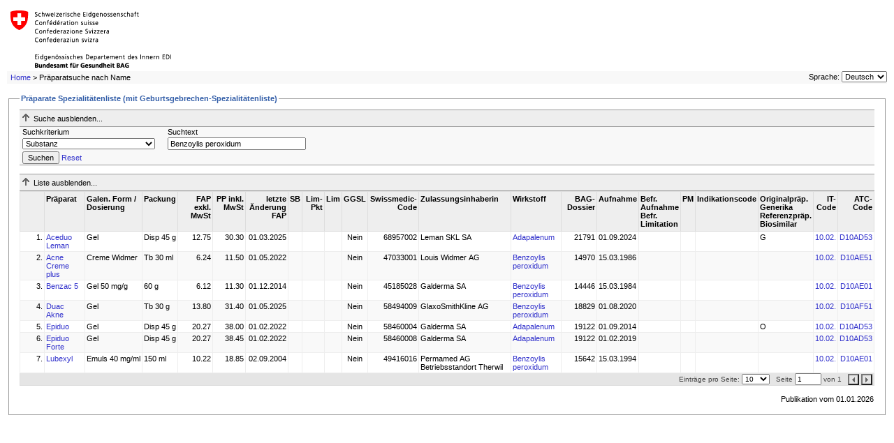

--- FILE ---
content_type: text/html; charset=utf-8
request_url: https://elencodellespecialita.ch/ShowPreparations.aspx?searchType=Substance&searchValue=Benzoylis%20peroxidum
body_size: 45187
content:


<!DOCTYPE html PUBLIC "-//W3C//DTD XHTML 1.0 Transitional//EN" "http://www.w3.org/TR/xhtml1/DTD/xhtml1-transitional.dtd">

<html xmlns="http://www.w3.org/1999/xhtml" >
<head><title>
	Spezialitätenliste (SL) - Präparate
</title><meta http-equiv="Page-Enter" content="blendTrans(Duration=0.1)" /><meta http-equiv="Page-Exit" content="blendTrans(Duration=0.1)" /><link href="App_Themes/Default/Styles.css" type="text/css" rel="stylesheet" /></head>
<body>
<form name="aspnetForm" method="post" action="ShowPreparations.aspx?searchType=Substance&amp;searchValue=Benzoylis+peroxidum" id="aspnetForm">
<div>
<input type="hidden" name="ctl00_cphContent_ctl00_HiddenField" id="ctl00_cphContent_ctl00_HiddenField" value="" />
<input type="hidden" name="__EVENTTARGET" id="__EVENTTARGET" value="" />
<input type="hidden" name="__EVENTARGUMENT" id="__EVENTARGUMENT" value="" />
<input type="hidden" name="__LASTFOCUS" id="__LASTFOCUS" value="" />
<input type="hidden" name="__VIEWSTATE" id="__VIEWSTATE" value="Beg9TAuPXSsHa/SpDEJi/dHbW46RSA3+t0JNEd+mg0xJO9pPhG83UkZmS43WJX4FayNxOz/ziavSw4TG8BVfn5TVwnm0kSLksnBKNH2pT2i8qCfMmm0i1wOvtOzReieNG0457ueUMwlX3U4cR8Arem1VxAMFmqbVMuUJvAz8dpnJvsqfmVVdR9X47aTFUk1UHFBhcfnlA+UVswqli83bgztXoaNVgVu44EXRCa2kuO3uosPcnbiV5vFoWdqvasXNEhWPKFh7e/EwFbJ1P00jD/mp/4IXhQxAbukBon/uIrYuZ8qKWbYi9zDJk2xXLhazKtxBTbGzRXoRhSQu+o/MDfdj64qi/IUUvCpmzC+eWiyQUTvh5scD38zixpyhzTdiBhWPkZmNZSAXYfYqgIBf1VR4f/40QSMSMeGMHCWf9LbZEZRkRyT/KJPrSyzFimxw0wNcAlzJmS3Ph0IjOwyjI27frnZBAKqwui9/dZtSJmAk6R8BhS+QAeGEMjq3ESQ9z3uXuyfVdG7PrdgGK+9WPLK/mqiNPUwIsNXeL1ZuBbJFp2XrsqXgejxFSHU6rmxmmVgdfjLcef6NUtO0Q42l9cj7x+7ow0JcqA9ABTeySqyKSpVKxTsKv4aBnollfkBvM9qAwDa8aua2ptqRUTwzWa/Z0L2ZsuHiTYzKOr3FiHC5g0Eq+4Ad34TmYbSZZqlGkBgj4hmgv0kjXhyKqxAf69qC9kHunnnEDqazU/vLXRvJZg9KgKjFCKaMmD3VPmS5DB+rIpC6qbSQweIfpCBvzjeuQ4JNPtGy4P0Sw1RF/[base64]/zYMiS84k22eV24k4mBDwOCUM9h6xylXAT9CdrkFQlJEV6gwYkw/0wgd/puQK8dosDsFQi1ZK0MgkBlXW5Gl0VufwMrhsqxLfZRAd9WDZz5BKeykGK0k74IYnOuz6K7K4V91Mj4Q8lFt9v31vnaWRETiwivJQQGd9LgxYL++Q9J+9uCwpdx7lxFa//onvGzz+2R1KB7I2ZBZzhVCf23uKgqVCMO1lYrS5r/7S2Z+CCsEYpf9bbWaI+/eomOTMAGEHWGxpOer87UAl+q0tkqGr0aDo4FI8NZHNW+JRewsHU1SVAFWWtjmQkdsqsG6EJtNnJ7InF4/OPwjcTqFxi+yuvYi5zvrmydje3//BuIfUO3SDNpNpVtXKE24w7A2MuuvdnYMDV518f6L5LR3hABls/Pc1S1PIDbIYtYw4lc2su688kEBfaZ658I1CtBoJQ/KaEWFyn5sBoZGWHCHaSmbInqn7lEEn/yboR6gq2pxaiK43n4/7LqJDhooms21uYvJ6fe4HorMN4H/3yPVJUCKOvkwKdcLOz6CN5PS1SpGbWlLva6SH4ml0XFRJLUMqdN8D5Ikg8ntLx4V5782EVIzCtKLYcXP1TzCS/GaKqCMlvltTtMokyoBKcnPWYKWE0EyEqY92jf8duqzKoDFWinA25HCVrbdYKAi628iePWgYiThIkzTkgxMTYNu2QLjAewneHki+hH7p9tCbFLHO4OLDsgWuPUBjLYGcN81sUD5XDWqGah2zGg7L8wlTxtDzsz/9iXLaeP9twNj2UhkspJNJ4AimoS/JTrZFSoJhbHvPgg56LlZQ5C1ik1NPmWaGNJSguA6029PrM2DYrWlbGPH1zmM9PT+Jk+0/hVuHpWNf3BUXdHCBmixOo3NiwB7wxOK8chlWLkpO+AKwo+H29lLtWeB7qXnb5qWvls3fCgqEB2qOp1donZMS1/wQBgG4yhdwhJ8xKCQwVgNqkYhoPoDQEvZCcsZf4xshlI7bPDpGV39msPmq4zhAa5SwOS61VP/aYelR9VOTWsuMvRrpEH04RPg4zlNYzB7VSjNqlsIUME4QsPTv+HfgwUJzpebA+Q74eVaI0YBiW4uPzUire7HwWvjCl23v/tqFj/ZRoawFDUfaqSe+3xM+DtrK1hPQ2WZL0pSPzZG0uxa+QlMmUcSuC6vFFAEEQylyFCt+eRRKUYkynppsepGgvjtJEXagqUyiYORm+Q2E8ztlcJjRTdZO6K1W77PA89hNKwOY4z9c5Eef2Yb8VzhBwQjpPaVuK25NL5i3JzRoab+CUsMBy63bYf+U+tYv1dZy/kW8VWcH2GOofmEdPIWu94Fa0Phqr5K2bNTZ08O2LSwSJVn83pTTCFAjhD1p4kDhyvvpsB+F38/gxol6RRMEyi0pmlwy//vDcUNRkqVbdcZYt0WEoKQEDHh1K4bEogBlYikPatQa6gkihtKJkyB4+r0INf9r9VjmQwTRNwJIfyi0Ww6dZHj87gZwcq9N5QNm1mHCYaytYzJsI0+VfDtY5kIFeGKpzJV+5xjxukTIn/kHWTYIEzxchQRr8EdA8TQM9/IwguDzKTrqGB0GkUIB3D3iZxAaXl2kQkJQY0lgt13Bfk7WO01hgIf3g4CvWeBHGtzDC+P42NYCLVKiPaDgilFgRAMqZkPpmHvQOsDeQxo3CY/BXooFKyGOkzUp8zsYY0pT0LdQdHxjclUwwGnxHs05LavYhop8tAMnIMBh6sMsebWf7RDYpBMYsF4e2+CAEW+wtRXXWWTiP4goOyqsUUxJeKL6cULcSvrJoQ2cdFXwVdp8Oiu8v41wtMdMQt1HWhK7yk5D2dWkiTRqVSMYG5Qy9aA1gwU2sA/6cokA037Ky3CsA0v5zrZD6gLslmtPhzTJHbYzhsUTPeNyZvNrqXE0kK4obG00N6MXsNdASZRYQk8Zab7mJ0BaMTgnO2d72Ij73IbhvSCcz4wCgrct+LKrsg7CYopL1UZ/1d2GIVxieqaeywuHpiRrkSZNS11jhs2Nqcbaz+RPIU7DYEkUB2TiReRgGa/h+GZUOXE7gdXGC78YiF1HSvkXFYYvrC2t6J56zfnBgV3c7VE/NxLarqGZ5ZbZKilJGstJ34M4UTvzRXMORYOZBT5tFRKidW9nMaX6qS0WUBUInde42ImtGbHtaxabzrHoIA0IzvJlzIipNq88cr80i7ld1CS/BSA0CLl5ZXgagD7EmU/gNL7Kjnab/O27txtC7PxwKpmh5VRnTRxWfaInB+18ZFBkZeQ9KU8Vh8zBSfU9QCzQ3S9L2sLUOIKSv3iV956k47N10flGkhAqBBOgKpm4JeU0k56eY795EdBUza8kMUMglsAFKS8/[base64]/[base64]/w4gpdqSpZnLbTT6wrL3Dj3ZPj+fKOjDU5Z2tnzjjxhe4n5CwrKLjOZNW+4M6zsP+hOw06uxvt21mn9MzGGzAYSxNwreTsqnaknktMf4MI/z1Kd4UCdAMinlTgUAEimoj7FwO++8daKIkWoFzalJnP7L/B4/NhRBqiI5bMeJazkDtJRk2jW9gMoCDoB64Q2UQ0R5W1rqUrPt2s7InNv8iER95/wnE43gF+0jRzmeuYXILeljy7H+W+KbY9Frv0z+DZ7Ut1JIWc9Zf4bGvf8yKbWZ0+OtwGMwwp3woq+qnN8jWJOGpPTxYECjLwfrkX5/9AWhJV/6+o1QYlh8mPYbk+WBbEuHqXwyVoGYr7JzrtD19T9iIzNTPpKICxypSreQE85xS/1Xgl571rPJEl+wOQpt41NE31JI95rp/[base64]/TtAntbjOYplXgto5wCCVgADIRTrJCq++oO86KjtRmEFuVFH+ck2EoZFCJf9ij0TjW0zd4JDWhcElhwGRCEZ82cFpOkCpzcPyWHiSP5sq2GKao146fDpvTLQlYDTFuoX1alsGJMn5Dh+aid1o/A2psojMIs6O9ig/v+knMWCeOeOD7fcAMw/xeisaBM4cbCGZSTCzWB+6HYbQtWfJXZxEWWe/4BH2VBxAfI3rl6zqhRiuNjCEQ50wTVP6wXThJP06M8PbN7Qt1+EP0rpf3Syovh6FjwsWw+iBnQIgolzF0AQ8HBd+H09Z9Uh8iCn1D1v9XqfCBXkyFoZnlqvouV3997iaqvu/e0Q1hLttwGz3I0kGQo0qjKo0/uFAUs1u8JxMKrOV7JIs4yhicwl4r93VC4ZMju2JTHmHDPShCRE+8TKTPiVaC5LearB/vRSliVCkWn4adfkud8s+1acT+vNlR0slme7SayUACCQTuBF5FqTlhrpEIUbDLvY4ao+WELrsjWRyyHBo07s/6tydm6jvisKN1XwlJkzYom67OJQEAlryBQvbxZiCNyRen9U2+skrCstIMAQu2v+wPUqjg0ZjcfrGAS1k3Hk8zG5EOreKlNmErCsOS2PGS/LYDTwxhdN/[base64]/zWas86UJ1OCpuDnQYWOFkarexRrl/em9mQ8s2SiApTjUozPrH6CA6wBFugNe8kTphSFOebCdHnRqEkNk0dtgPcawMslIIACyxJoVjTClJwjba5fVOwgBouqTGARYGCpi2RGB0/g75uBkaQ2Qv3CMUx/+O9sLoCcj4CUL4RYaKomHaC39A1Y57vvv0ClGHeIMlwBMXn2z95hhN/m1XPTzBD0HMF/t1/[base64]/zdKvFYpNx7nSG2HNT7/5Sbk588hwrgx+XUCU3W7VdrlKNurokum/Da5b6ER60/0dZiBy8NGPXUDep+Jy34xK5yqZ42lFdkEJ4HZyGcn0JmIQrIoT4DAYPt34RD7dBMX3LPNSrz82sqjA+DeOwaAJqbrMaYjIWkPYYL2//dOa2RQdrRCqOpY86Ty+zNEC44UR+A868SEk26oNqI2DViPa5ob6SxQUfcJ6EylPDZrDxj9z/KuaEWbsXEv2T1pWR6GDGx3irXovo1pzVSXRVf91eBBFk8ISeQ+dXqQUCJKqfpGCwXz/dmaoiqrBnTH2nsuQBz4fenI4GIjPkeGQpA3deVs5J5QvX5d5Jkd7Aanx4U2MQI+TgXuQUCrT62LOdrTXTFCcQwOFwbMSxsXmazmgj/a4eas+Z7n0Kowu/cQUBtnZgXw/ppT0oaPRwRlDGq27NgNRfvGnEyTujaLxJbmvnN5XZ+Tn2djWorKQLfARnVCQVpfB/Jm0XLW8H9PPcOnCi+tXiYQZktr/s1qot5X19p8qpzaFAN+jj4UWTO8fOCYxNQeCHDhkIDArKeMKnXKtR8GwWK0r+tjxMXfxLovD+oCRudp9WJgsG4Wn+qH3AM3zg8Aj8l0XFGgy4HbKPvNtBBwxgOFp6NlkSXC4WG5ZJ6hUfsvWO0cRpIiLxp/b7nQIF1buGXNoYSEYcR84c9QLA4jQj8LD1vSFX9zgvKuqsx6T7GpNetdRO9x0mMhxsmqq+45PLbMs/9GhTJOqw5zaj62YGj1Wq2yNwbF6cvYFXLCprER1HYPdWMcqGq3XKUwRRoNB4lpCM14TlxmU+LWSQfDllzOQP2Pk6A2cOTkWjiDSMDnKx/ZVm3ppt3CS/g6PkJvuGRYedxGtKIGfKlGgfuvLXGrThTu9AQk6pdJ+fLM/rBy4Y3fhAC/[base64]/jFqnXemDF7zdKcp5d/XG6zQjyAGLWEP8EGxJKSvDU1Mo6QZQ78sviDhB13SFdLptN6aLc6Ildw0UovDl+uaw5lwTEEnpsFTIJQ+9mmiFSsnVLEN4Ho530hioBDk/JnmHoLAZA0535CfWFYSf5VLvoAwgDuNkhmMMA5Fln1d0LOWs3r9dnuX7RFAdxyYrv2dCbHrbJ7OKauuYznC/uGU77XyDv5pypjOIvs1Ggu9J8PSKdozwqPRgB9P1D1TsFn2TQjfnBCPhYlFpzWm36Hd4WhTANA7S+bJ+JtIs993s7QjMtgN89ssz0cS9M10DZzNhqnQTv/tlk+gGhTgvrX/22uXBHaV6jaQ1Ixd3Q8caUL/MkGw+ypUeCJpUsLx8bQhB4Y2pGzu1LKOoDA6E7VtEFiXIDIbqwdEf+U1ekHcdpixNv9/0eo30aL6Yb6ptQ0m6Q0jaI6m1osOg5dg3VFJj9xwWHPmZsyES6OCB0TIj15xfiyisP7VDQuIVKFuqBXgVokkecU97CCgZ345aa/EbToau+6bcxGAm2Kp0Ql2wEj6vWGaLBEni/wXCRdQnMpjBVpNqbljKjmBDcrqIdwqmZ/a0nYIAXbpmhoqAvNulz20L8EnBIiDYvTHsZ1KVGs1iTp/ySbaES4GiRgorZ6u/ekeVt3lFLJX66h7GylTbBcFLHivpQekhXVpYMUYFtlCok92CASp594l6Yk5P3Q8ywpUhnC5MM3xJYoM5WW98PmDO2hrNgHHyfobarCA9om9cYpLYepM9a/FbHv676BAHXgTR4ZlWA86fZubU0D+1pN179kSjI0h++zfGyZHYK36NDhhTRG9uRCqhohW1otNpih6Y/0z6AQAMp3m4lOGasLoHjJeZSmplXs7mODjZNx+yn4JikFaAgdW/[base64]/MQdVl1RStcIdCVaklknY365s73MTIGCcFKp/WBJBjBwGR4uiuDFtoAGXANAAc8YaICjULDD+DFceiZ2Sxmn+Z2EERxdhDDFYI1SDuuGpGGek+UuPZ/8DsTLn4JHRev2ln48ogTsliLAbaUiZU+TiLvAUH9U8StkWaA0nPinP17H0wKjfmbpVkdPPnkRovE/W+nptKnKJDZoDF95b0K6Da0AEU+f0Ef9Lpp5vamjh99noDnJDgNFrJviG/UmZRR68ZbOkRQGumJbhyB10qIWScVpeRM3qxaeDDDktGYiQVsNNU+eydfaL7nQOi3vdUDlJGcADsOfQLjGqk8UHoa3+ojRPCjAHdq+wKP+aFrZSLvgzqGCJza0Dd85sRyI8CVI4JefU8S1EM/dq4ZI/kZujBNXcDiksWkzIPpn17J++qZjHAb1ToFzGu0W7oY4M2iSKfFY1Gq/7RQJ4LeeNg0z1zfdRyhMIpgZ6eM5qSfzYOr5Lruaz/yISNrdFz3952ZSWne8KWpti9YUINgvoZxPWUmnUE/VJYkIiY+8f8NbbpyNsmyAHUsAqkptj/G3pBmOhp7pLgvzY7tjKDTI7oOMwucZPo/Piwq/LUmyt3gepwtrabVLnYF9dQjZAdKn+w6U3eWopp+IonHOQ4L+i3cE+HodCueetuu6khPFtL1R6p3KrMq2H1TgJESAD4Ce8g0Z86dg4SebufT/S1rTJ+xKVCbni1CabuR79b0lyv7By5tsKvaT21u/GbF8zZ1zsPRmpsgNdkzMdqIrCB4xdwq8VLFVsmHBEbX2rz1jaVLr4uh/P2qdLl2EFjEg93zD09ZI3ITY/OWCcLQNdTG+ADioBy/fyiuRufDiHTiHdKtY3rvAWtXGzlXSvkoF0oCkQrclPrGVGZjvhFFstSSRqeQqzH9UHw764V3N6BPnJpXqwLz8EvUwpMwD3DfVQUqXnzMAA7078xg8cRWD2mrFCbM7jM1h+BRv/f2pu+9di1yPTd4VWEOPsSpPcvqFt5uqhs0CBvO46GCYWdPKObAzP9dC1rq686pCq0GKMYwpJzaBJA/VjW/2kzerxhSdSmhhn4DdVNgfZOxjjc8LlhZCSxniWKvAuXp6TX7atS5nL0gKgDpoiCBQiwzzlaSlfZYjesLIJCCJOlbISgQl4TL+30ovDemY6uf8qAWCf57BR1lyf74XOMm45J7IHtL4vK0504OH4+SNOuwruoF5A/nC4+DJxoHiiWBJpH6h2J/kmBupr8S85afudOrbDRzjiBNyZnaxqBlba/edk91kdjlPeli1W71nOV3sgQwE0lK8E5tUK3RZ8RDitBMdPJmqm/A==" />
</div>

<script type="text/javascript">
//<![CDATA[
var theForm = document.forms['aspnetForm'];
if (!theForm) {
    theForm = document.aspnetForm;
}
function __doPostBack(eventTarget, eventArgument) {
    if (!theForm.onsubmit || (theForm.onsubmit() != false)) {
        theForm.__EVENTTARGET.value = eventTarget;
        theForm.__EVENTARGUMENT.value = eventArgument;
        theForm.submit();
    }
}
//]]>
</script>


<script src="/WebResource.axd?d=iMXDxCxc6zD-6qsyX7Ng8uOBEHdQee_6w_NQjLJEGIBvGJKnKZJTHViGUUfvyn7KTUP5OjPF_VI_1sR-adWtUPNmj3E1&amp;t=638738229864203450" type="text/javascript"></script>


<script src="/ScriptResource.axd?d=K8SrPURZuFJFuKQDa-rSg80h4_yVuuBnJ3weGLf6-Z7f1nGx0y8ctiAxQTVXXPfnuJwx-rSd2d9II3jLYzytaz78hUF8DYJXkzS4t8v_G7EXsjLO0-au7G64ayT5T263HDhLUHtLtJDXheCw5OwzPdpRT7U1&amp;t=ffffffffa50b82b2" type="text/javascript"></script>
<script src="/ScriptResource.axd?d=07cutl_04XE38Az7p4I-zkxXY3wyY9q2nO8vGMbtQqwcfzF7S61Z42JRSqVtiiF3nMrfoR4vi20_qM1mImomwCDr81-PzDXTyU9Avinuie7G6OHiIPk3diXlzRDmueTVQ4V-HBSAiOcVSRmRWrAshISfQJ1g2afiTCekxKS_mY6LRYpa0&amp;t=ffffffffa50b82b2" type="text/javascript"></script>
<script src="/ShowPreparations.aspx?_TSM_HiddenField_=ctl00_cphContent_ctl00_HiddenField&amp;_TSM_CombinedScripts_=%3b%3bAjaxControlToolkit%2c+Version%3d1.0.11119.20010%2c+Culture%3dneutral%2c+PublicKeyToken%3d28f01b0e84b6d53e%3ade-CH%3af115bb7c-9ed9-4839-b013-8ca60f25e300%3a9ea3f0e2%3ae2e86ef9%3a9e8e87e9%3a1df13a87%3a80f47b59" type="text/javascript"></script>
<div>

	<input type="hidden" name="__VIEWSTATEGENERATOR" id="__VIEWSTATEGENERATOR" value="E373970C" />
	<input type="hidden" name="__SCROLLPOSITIONX" id="__SCROLLPOSITIONX" value="0" />
	<input type="hidden" name="__SCROLLPOSITIONY" id="__SCROLLPOSITIONY" value="0" />
	<input type="hidden" name="__VIEWSTATEENCRYPTED" id="__VIEWSTATEENCRYPTED" value="" />
	<input type="hidden" name="__EVENTVALIDATION" id="__EVENTVALIDATION" value="vt0oxtudrCOrQti6seL6gpnHhpbOOoIutNfs9KM02SrggAcj/SnvY8dNFoAV6VHjRUHAOKDAl06vZcbUoXOGG9qiMloeNb927xmkA/5DpmOC94B+xKwc+J39uvatDhV9QyoTUjV9mNPjmNZm3c2KQfh61bE1jYR/IEitznD8N1tqRe1WBKhJ7RgucMsgDqQxhkiJGdYPV8TaXwZxY2zPKrwY1z5wPnu863DEgxSxp0c8qV2BL2k+shd5qdyFcyCt7avJ7Kdx04xUDM+uqlD/hhbtj0oaNNzaFiQKJzuJ8DhyF1ROliHKkiNXTRCMD0oCHI+IUfw47CLzDQn982blz3Q5pPWK1VB3oS9CfQ0GiZJeGEYa" />
</div>

  <div id="header">
    <table width="100%" cellpadding="0" cellspacing="0">
      <tr>
        <td style="background-color: White;"><a id="ctl00_hlBAG" href="https://www.bag.admin.ch/bag/de/home/versicherungen/krankenversicherung.html?lang=de" target="_blank"><img id="ctl00_imgBAG" src="App_Themes/Default/Images/bag_logo_de.gif" style="border-width:0px;" /></a></td>
      </tr>
      <tr>
        <td>
            <div id="breadcrumbs">  <span id="ctl00_smpBreadcrumbs"><a href="#ctl00_smpBreadcrumbs_SkipLink"><img alt="Skip Navigation Links" height="0" width="0" src="/WebResource.axd?d=YvzUSZbvpwUCLVDKKJZKOAwsz4uTvqNertTbdnCHW3covLFcevXria8DGZ_Z4CgNzRmXTX2pGOm8pb7-e9at_1bQaM81&amp;t=638738229864203450" style="border-width:0px;" /></a><span><a href="/Default.aspx">Home</a></span><span> &gt; </span><span>Pr&#228;paratsuche nach Name</span><a id="ctl00_smpBreadcrumbs_SkipLink"></a></span>
                                    
                                    
            </div>
            <div id="#language-selector">
<div id="language-selector">
    <label for="ctl00_ucLanguageSelector_ddlLanguage" id="ctl00_ucLanguageSelector_lblLanguage">Sprache:</label>
    <select name="ctl00$ucLanguageSelector$ddlLanguage" onchange="javascript:setTimeout('__doPostBack(\'ctl00$ucLanguageSelector$ddlLanguage\',\'\')', 0)" id="ctl00_ucLanguageSelector_ddlLanguage">
	<option selected="selected" value="de-CH">Deutsch</option>
	<option value="fr-CH">Fran&#231;ais</option>
	<option value="it-CH">Italiano</option>

</select> 
</div></div>
        </td>
      </tr>
    </table>
  </div>

  <div id="body">    
      <div id="content">
         
    <script type="text/javascript">
//<![CDATA[
Sys.WebForms.PageRequestManager._initialize('ctl00$cphContent$ctl00', document.getElementById('aspnetForm'));
Sys.WebForms.PageRequestManager.getInstance()._updateControls([], [], [], 90);
//]]>
</script>

    <div id="ctl00_cphContent_pnlPreparations">
	<fieldset>
		<legend>
			Präparate Spezialitätenliste (mit Geburtsgebrechen-Spezialitätenliste)
		</legend>
        <div id="ctl00_cphContent_ucSearchBoxPreparations_pnlSearchHeader" class="search-header">
			
    <img id="ctl00_cphContent_ucSearchBoxPreparations_imgSearchExpandImage" src="Images/expand.gif" alt="" style="border-width:0px;" />
    <span id="ctl00_cphContent_ucSearchBoxPreparations_lblSearchExpandText">Suche anzeigen...</span>

		</div>
<div id="ctl00_cphContent_ucSearchBoxPreparations_pnlSearchBody" class="search-body" onkeypress="javascript:return WebForm_FireDefaultButton(event, 'ctl00_cphContent_ucSearchBoxPreparations_btnSearch')">
			
    <table cellpadding="0" cellspacing="0" border="0" class="search-details">
        <tr>
            <td class="labelCell">
                <label for="ctl00_cphContent_ucSearchBoxPreparations_ddlSearchType" id="ctl00_cphContent_ucSearchBoxPreparations_lblSearchType">Suchkriterium</label>
            </td>
            <td class="labelCell">
                <label for="ctl00_cphContent_ucSearchBoxPreparations_txtSearchValue" id="ctl00_cphContent_ucSearchBoxPreparations_lblSearchValue">Suchtext</label>
            </td>
            <td>
                
            </td>
        </tr>
        <tr>
            <td>
                <select name="ctl00$cphContent$ucSearchBoxPreparations$ddlSearchType" id="ctl00_cphContent_ucSearchBoxPreparations_ddlSearchType">
				<option value="PreparationName">Pr&#228;parat-Name</option>
				<option value="SwissMedicNr">Swissmedic Nummer</option>
				<option value="ItCode">IT-Code</option>
				<option value="ItCodeDescription">IT-Code Beschreibung</option>
				<option selected="selected" value="Substance">Substanz</option>
				<option value="Partner">Zulassungsinhaberin</option>
				<option value="ATCCODE">ATC-Code</option>
				<option value="GTIN">GTIN</option>

			</select>
            </td>
            <td>
                <input name="ctl00$cphContent$ucSearchBoxPreparations$txtSearchValue" type="text" value="Benzoylis peroxidum" id="ctl00_cphContent_ucSearchBoxPreparations_txtSearchValue" class="text" />
            </td>
            <td>
                
            </td>
        </tr>
        <tr>
            <td colspan="3">
                <input type="submit" name="ctl00$cphContent$ucSearchBoxPreparations$btnSearch" value="Suchen" id="ctl00_cphContent_ucSearchBoxPreparations_btnSearch" />
                <a onclick="resetSearchValues();" id="ctl00_cphContent_ucSearchBoxPreparations_btnReset" href="javascript:__doPostBack('ctl00$cphContent$ucSearchBoxPreparations$btnReset','')">Reset</a>
            </td>
        </tr>
    </table>

		</div>
<input type="hidden" name="ctl00$cphContent$ucSearchBoxPreparations$cpeSearchDetails_ClientState" id="ctl00_cphContent_ucSearchBoxPreparations_cpeSearchDetails_ClientState" />
<br />

<script type="text/javascript">
    function resetSearchValues(){
        if ($get('ctl00_cphContent_ucSearchBoxPreparations_ddlSearchType') != null)
            $get('ctl00_cphContent_ucSearchBoxPreparations_ddlSearchType').selectedIndex = 0;

        if ($get('ctl00_cphContent_ucSearchBoxPreparations_txtSearchValue') != null)
            $get('ctl00_cphContent_ucSearchBoxPreparations_txtSearchValue').value = "";

        if ($get('ctl00_cphContent_ucSearchBoxPreparations_chkIncludeDeletedItems') != null)
            $get('ctl00_cphContent_ucSearchBoxPreparations_chkIncludeDeletedItems').checked = "";
    }
</script>

        <div id="ctl00_cphContent_pnlSearchResultHeader" class="search-header">
			
            <img id="ctl00_cphContent_imgSearchExpandImage" src="Images/expand.gif" alt="" style="border-width:0px;" />
            <span id="ctl00_cphContent_lblSearchExpandText"></span>
        
		</div>
        <div id="ctl00_cphContent_pnlSearchResult">
			
            <div>
				<table cellspacing="0" border="0" id="ctl00_cphContent_gvwPreparations" style="width:100%;border-collapse:collapse;">
					<tr class="headerstyle top">
						<th scope="col">&nbsp;</th><th scope="col">Präparat</th><th scope="col">Galen. Form / Dosierung</th><th scope="col">Packung</th><th class="right" title="Fabrikabgabepreis" scope="col">FAP exkl. MwSt</th><th class="right" title="Publikumspreis" scope="col">PP inkl. MwSt</th><th class="right" scope="col">letzte<br/>Änderung FAP</th><th class="center" title="Das &quot;rote X&quot; zeigt an, dass die Packung einen erhöhten Selbstbehalt hat." scope="col">SB</th><th class="right" title="Limitations-Punkte (vgl. Weisungen des BAG zur Spezialitätenliste)" scope="col">Lim-Pkt</th><th class="center" title="Limitation" scope="col">Lim</th><th class="center" title="Geburtsgebrechen-Spezialitätenliste" scope="col">GGSL</th><th class="right" scope="col">Swissmedic-Code</th><th scope="col">Zulassungsinhaberin</th><th scope="col">Wirkstoff</th><th class="right" scope="col">BAG-Dossier</th><th scope="col">Aufnahme</th><th title="A = befristete Aufnahme L=befristete Limitation" scope="col">Befr. Aufnahme<br/>Befr. Limitation</th><th title="Preismodell vgl. Limitation" scope="col">PM</th><th scope="col">Indikationscode</th><th title="Originalpräparat/Generikum/Referenz/BioSimilar" scope="col">Originalpräp.<br/>Generika<br/>Referenzpräp.<br/>Biosimilar
</th><th class="right" title="Code nach Index therapeuticus" scope="col">IT-Code</th><th class="right" title="Code nach anatomisch-therapeutisch-chemischem Klassifikationssystem der Weltgesundheitsorganisation (WHO)" scope="col">ATC-Code</th>
					</tr><tr class="rowstyle top">
						<td class="counter-col">
                        1.
                    </td><td>
                        <a href="javascript:__doPostBack('ctl00$cphContent$gvwPreparations$ctl02$ctl00','')">Aceduo Leman</a>
                    </td><td>
                        Gel 
                    </td><td>
                        Disp 45 g
                    </td><td class="right">
                        12.75
                    </td><td class="right">
                        30.30
                    </td><td class="right">
                        01.03.2025
                    </td><td align="center">
                        <span id="ctl00_cphContent_gvwPreparations_ctl02_lblSB20x" title="Das &quot;rote X&quot; zeigt an, dass die Packung einen erhöhten Selbstbehalt hat."></span>                        
                    </td><td class="right">
                        
                    </td><td align="center">
                      <span id="ctl00_cphContent_gvwPreparations_ctl02_lblLim" title="  "></span>
                    </td><td align="center">
                        <span id="ctl00_cphContent_gvwPreparations_ctl02_lblFlagGGSL">Nein</span>                        
                    </td><td class="right">
                        68957002
                    </td><td>
                        Leman SKL SA
                    </td><td>
                        <a id="ctl00_cphContent_gvwPreparations_ctl02_hlSubst" href="ShowPreparations.aspx?searchType=Substance&amp;searchValue=Adapalenum">Adapalenum</a>
                    </td><td class="right">
                        21791
                    </td><td>
                        01.09.2024
                    </td><td>
                        <span id="ctl00_cphContent_gvwPreparations_ctl02_lblBefrAuf"></span>
                        <span id="ctl00_cphContent_gvwPreparations_ctl02_lblBefrLim">                                    
                                    <ul style="list-style: none;padding: 0px;margin: 0px;">
                                
                                   </ul>
                                </span>
                    </td><td>
                        
                    </td><td>
                        
                    </td><td>
                        G 
                    </td><td class="right">
                        <a id="ctl00_cphContent_gvwPreparations_ctl02_hlItCode" href="ShowPreparations.aspx?searchType=ItCode&amp;searchValue=10.02.">10.02.</a>
                    </td><td class="right">
                        <a id="ctl00_cphContent_gvwPreparations_ctl02_hlAtcCode" href="ShowPreparations.aspx?searchType=ATCCODE&amp;searchValue=D10AD53">D10AD53</a>
                    </td>
					</tr><tr class="alternatingrowstyle top">
						<td class="counter-col">
                        2.
                    </td><td>
                        <a href="javascript:__doPostBack('ctl00$cphContent$gvwPreparations$ctl03$ctl00','')">Acne Creme plus</a>
                    </td><td>
                        Creme Widmer
                    </td><td>
                        Tb 30 ml
                    </td><td class="right">
                        6.24
                    </td><td class="right">
                        11.50
                    </td><td class="right">
                        01.05.2022
                    </td><td align="center">
                        <span id="ctl00_cphContent_gvwPreparations_ctl03_lblSB20x" title="Das &quot;rote X&quot; zeigt an, dass die Packung einen erhöhten Selbstbehalt hat."></span>                        
                    </td><td class="right">
                        
                    </td><td align="center">
                      <span id="ctl00_cphContent_gvwPreparations_ctl03_lblLim" title="  "></span>
                    </td><td align="center">
                        <span id="ctl00_cphContent_gvwPreparations_ctl03_lblFlagGGSL">Nein</span>                        
                    </td><td class="right">
                        47033001
                    </td><td>
                        Louis Widmer AG
                    </td><td>
                        <a id="ctl00_cphContent_gvwPreparations_ctl03_hlSubst" href="ShowPreparations.aspx?searchType=Substance&amp;searchValue=Benzoylis%20peroxidum">Benzoylis peroxidum</a>
                    </td><td class="right">
                        14970
                    </td><td>
                        15.03.1986
                    </td><td>
                        <span id="ctl00_cphContent_gvwPreparations_ctl03_lblBefrAuf"></span>
                        <span id="ctl00_cphContent_gvwPreparations_ctl03_lblBefrLim">                                    
                                    <ul style="list-style: none;padding: 0px;margin: 0px;">
                                
                                   </ul>
                                </span>
                    </td><td>
                        
                    </td><td>
                        
                    </td><td>
                         
                    </td><td class="right">
                        <a id="ctl00_cphContent_gvwPreparations_ctl03_hlItCode" href="ShowPreparations.aspx?searchType=ItCode&amp;searchValue=10.02.">10.02.</a>
                    </td><td class="right">
                        <a id="ctl00_cphContent_gvwPreparations_ctl03_hlAtcCode" href="ShowPreparations.aspx?searchType=ATCCODE&amp;searchValue=D10AE51">D10AE51</a>
                    </td>
					</tr><tr class="rowstyle top">
						<td class="counter-col">
                        3.
                    </td><td>
                        <a href="javascript:__doPostBack('ctl00$cphContent$gvwPreparations$ctl04$ctl00','')">Benzac 5</a>
                    </td><td>
                        Gel 50 mg/g 
                    </td><td>
                        60 g
                    </td><td class="right">
                        6.12
                    </td><td class="right">
                        11.30
                    </td><td class="right">
                        01.12.2014
                    </td><td align="center">
                        <span id="ctl00_cphContent_gvwPreparations_ctl04_lblSB20x" title="Das &quot;rote X&quot; zeigt an, dass die Packung einen erhöhten Selbstbehalt hat."></span>                        
                    </td><td class="right">
                        
                    </td><td align="center">
                      <span id="ctl00_cphContent_gvwPreparations_ctl04_lblLim" title="  "></span>
                    </td><td align="center">
                        <span id="ctl00_cphContent_gvwPreparations_ctl04_lblFlagGGSL">Nein</span>                        
                    </td><td class="right">
                        45185028
                    </td><td>
                        Galderma SA
                    </td><td>
                        <a id="ctl00_cphContent_gvwPreparations_ctl04_hlSubst" href="ShowPreparations.aspx?searchType=Substance&amp;searchValue=Benzoylis%20peroxidum">Benzoylis peroxidum</a>
                    </td><td class="right">
                        14446
                    </td><td>
                        15.03.1984
                    </td><td>
                        <span id="ctl00_cphContent_gvwPreparations_ctl04_lblBefrAuf"></span>
                        <span id="ctl00_cphContent_gvwPreparations_ctl04_lblBefrLim">                                    
                                    <ul style="list-style: none;padding: 0px;margin: 0px;">
                                
                                   </ul>
                                </span>
                    </td><td>
                        
                    </td><td>
                        
                    </td><td>
                         
                    </td><td class="right">
                        <a id="ctl00_cphContent_gvwPreparations_ctl04_hlItCode" href="ShowPreparations.aspx?searchType=ItCode&amp;searchValue=10.02.">10.02.</a>
                    </td><td class="right">
                        <a id="ctl00_cphContent_gvwPreparations_ctl04_hlAtcCode" href="ShowPreparations.aspx?searchType=ATCCODE&amp;searchValue=D10AE01">D10AE01</a>
                    </td>
					</tr><tr class="alternatingrowstyle top">
						<td class="counter-col">
                        4.
                    </td><td>
                        <a href="javascript:__doPostBack('ctl00$cphContent$gvwPreparations$ctl05$ctl00','')">Duac Akne</a>
                    </td><td>
                        Gel 
                    </td><td>
                        Tb 30 g
                    </td><td class="right">
                        13.80
                    </td><td class="right">
                        31.40
                    </td><td class="right">
                        01.05.2025
                    </td><td align="center">
                        <span id="ctl00_cphContent_gvwPreparations_ctl05_lblSB20x" title="Das &quot;rote X&quot; zeigt an, dass die Packung einen erhöhten Selbstbehalt hat."></span>                        
                    </td><td class="right">
                        
                    </td><td align="center">
                      <span id="ctl00_cphContent_gvwPreparations_ctl05_lblLim" title="  "></span>
                    </td><td align="center">
                        <span id="ctl00_cphContent_gvwPreparations_ctl05_lblFlagGGSL">Nein</span>                        
                    </td><td class="right">
                        58494009
                    </td><td>
                        GlaxoSmithKline AG
                    </td><td>
                        <a id="ctl00_cphContent_gvwPreparations_ctl05_hlSubst" href="ShowPreparations.aspx?searchType=Substance&amp;searchValue=Benzoylis%20peroxidum">Benzoylis peroxidum</a>
                    </td><td class="right">
                        18829
                    </td><td>
                        01.08.2020
                    </td><td>
                        <span id="ctl00_cphContent_gvwPreparations_ctl05_lblBefrAuf"></span>
                        <span id="ctl00_cphContent_gvwPreparations_ctl05_lblBefrLim">                                    
                                    <ul style="list-style: none;padding: 0px;margin: 0px;">
                                
                                   </ul>
                                </span>
                    </td><td>
                        
                    </td><td>
                        
                    </td><td>
                         
                    </td><td class="right">
                        <a id="ctl00_cphContent_gvwPreparations_ctl05_hlItCode" href="ShowPreparations.aspx?searchType=ItCode&amp;searchValue=10.02.">10.02.</a>
                    </td><td class="right">
                        <a id="ctl00_cphContent_gvwPreparations_ctl05_hlAtcCode" href="ShowPreparations.aspx?searchType=ATCCODE&amp;searchValue=D10AF51">D10AF51</a>
                    </td>
					</tr><tr class="rowstyle top">
						<td class="counter-col">
                        5.
                    </td><td>
                        <a href="javascript:__doPostBack('ctl00$cphContent$gvwPreparations$ctl06$ctl00','')">Epiduo</a>
                    </td><td>
                        Gel 
                    </td><td>
                        Disp 45 g
                    </td><td class="right">
                        20.27
                    </td><td class="right">
                        38.00
                    </td><td class="right">
                        01.02.2022
                    </td><td align="center">
                        <span id="ctl00_cphContent_gvwPreparations_ctl06_lblSB20x" title="Das &quot;rote X&quot; zeigt an, dass die Packung einen erhöhten Selbstbehalt hat."></span>                        
                    </td><td class="right">
                        
                    </td><td align="center">
                      <span id="ctl00_cphContent_gvwPreparations_ctl06_lblLim" title="  "></span>
                    </td><td align="center">
                        <span id="ctl00_cphContent_gvwPreparations_ctl06_lblFlagGGSL">Nein</span>                        
                    </td><td class="right">
                        58460004
                    </td><td>
                        Galderma SA
                    </td><td>
                        <a id="ctl00_cphContent_gvwPreparations_ctl06_hlSubst" href="ShowPreparations.aspx?searchType=Substance&amp;searchValue=Adapalenum">Adapalenum</a>
                    </td><td class="right">
                        19122
                    </td><td>
                        01.09.2014
                    </td><td>
                        <span id="ctl00_cphContent_gvwPreparations_ctl06_lblBefrAuf"></span>
                        <span id="ctl00_cphContent_gvwPreparations_ctl06_lblBefrLim">                                    
                                    <ul style="list-style: none;padding: 0px;margin: 0px;">
                                
                                   </ul>
                                </span>
                    </td><td>
                        
                    </td><td>
                        
                    </td><td>
                        O 
                    </td><td class="right">
                        <a id="ctl00_cphContent_gvwPreparations_ctl06_hlItCode" href="ShowPreparations.aspx?searchType=ItCode&amp;searchValue=10.02.">10.02.</a>
                    </td><td class="right">
                        <a id="ctl00_cphContent_gvwPreparations_ctl06_hlAtcCode" href="ShowPreparations.aspx?searchType=ATCCODE&amp;searchValue=D10AD53">D10AD53</a>
                    </td>
					</tr><tr class="alternatingrowstyle top">
						<td class="counter-col">
                        6.
                    </td><td>
                        <a href="javascript:__doPostBack('ctl00$cphContent$gvwPreparations$ctl07$ctl00','')">Epiduo Forte</a>
                    </td><td>
                        Gel 
                    </td><td>
                        Disp 45 g
                    </td><td class="right">
                        20.27
                    </td><td class="right">
                        38.45
                    </td><td class="right">
                        01.02.2022
                    </td><td align="center">
                        <span id="ctl00_cphContent_gvwPreparations_ctl07_lblSB20x" title="Das &quot;rote X&quot; zeigt an, dass die Packung einen erhöhten Selbstbehalt hat."></span>                        
                    </td><td class="right">
                        
                    </td><td align="center">
                      <span id="ctl00_cphContent_gvwPreparations_ctl07_lblLim" title="  "></span>
                    </td><td align="center">
                        <span id="ctl00_cphContent_gvwPreparations_ctl07_lblFlagGGSL">Nein</span>                        
                    </td><td class="right">
                        58460008
                    </td><td>
                        Galderma SA
                    </td><td>
                        <a id="ctl00_cphContent_gvwPreparations_ctl07_hlSubst" href="ShowPreparations.aspx?searchType=Substance&amp;searchValue=Adapalenum">Adapalenum</a>
                    </td><td class="right">
                        19122
                    </td><td>
                        01.02.2019
                    </td><td>
                        <span id="ctl00_cphContent_gvwPreparations_ctl07_lblBefrAuf"></span>
                        <span id="ctl00_cphContent_gvwPreparations_ctl07_lblBefrLim">                                    
                                    <ul style="list-style: none;padding: 0px;margin: 0px;">
                                
                                   </ul>
                                </span>
                    </td><td>
                        
                    </td><td>
                        
                    </td><td>
                         
                    </td><td class="right">
                        <a id="ctl00_cphContent_gvwPreparations_ctl07_hlItCode" href="ShowPreparations.aspx?searchType=ItCode&amp;searchValue=10.02.">10.02.</a>
                    </td><td class="right">
                        <a id="ctl00_cphContent_gvwPreparations_ctl07_hlAtcCode" href="ShowPreparations.aspx?searchType=ATCCODE&amp;searchValue=D10AD53">D10AD53</a>
                    </td>
					</tr><tr class="rowstyle top">
						<td class="counter-col">
                        7.
                    </td><td>
                        <a href="javascript:__doPostBack('ctl00$cphContent$gvwPreparations$ctl08$ctl00','')">Lubexyl</a>
                    </td><td>
                        Emuls 40 mg/ml 
                    </td><td>
                        150 ml
                    </td><td class="right">
                        10.22
                    </td><td class="right">
                        18.85
                    </td><td class="right">
                        02.09.2004
                    </td><td align="center">
                        <span id="ctl00_cphContent_gvwPreparations_ctl08_lblSB20x" title="Das &quot;rote X&quot; zeigt an, dass die Packung einen erhöhten Selbstbehalt hat."></span>                        
                    </td><td class="right">
                        
                    </td><td align="center">
                      <span id="ctl00_cphContent_gvwPreparations_ctl08_lblLim" title="  "></span>
                    </td><td align="center">
                        <span id="ctl00_cphContent_gvwPreparations_ctl08_lblFlagGGSL">Nein</span>                        
                    </td><td class="right">
                        49416016
                    </td><td>
                        Permamed AG Betriebsstandort Therwil
                    </td><td>
                        <a id="ctl00_cphContent_gvwPreparations_ctl08_hlSubst" href="ShowPreparations.aspx?searchType=Substance&amp;searchValue=Benzoylis%20peroxidum">Benzoylis peroxidum</a>
                    </td><td class="right">
                        15642
                    </td><td>
                        15.03.1994
                    </td><td>
                        <span id="ctl00_cphContent_gvwPreparations_ctl08_lblBefrAuf"></span>
                        <span id="ctl00_cphContent_gvwPreparations_ctl08_lblBefrLim">                                    
                                    <ul style="list-style: none;padding: 0px;margin: 0px;">
                                
                                   </ul>
                                </span>
                    </td><td>
                        
                    </td><td>
                        
                    </td><td>
                         
                    </td><td class="right">
                        <a id="ctl00_cphContent_gvwPreparations_ctl08_hlItCode" href="ShowPreparations.aspx?searchType=ItCode&amp;searchValue=10.02.">10.02.</a>
                    </td><td class="right">
                        <a id="ctl00_cphContent_gvwPreparations_ctl08_hlAtcCode" href="ShowPreparations.aspx?searchType=ATCCODE&amp;searchValue=D10AE01">D10AE01</a>
                    </td>
					</tr><tr class="pagerstyle">
						<td colspan="22">
                <span id="ctl00_cphContent_gvwPreparations_ctl10_gvwpPreparations_lblPageSize">Einträge pro Seite:</span>
<select name="ctl00$cphContent$gvwPreparations$ctl10$gvwpPreparations$ddlPageSize" onchange="javascript:setTimeout('__doPostBack(\'ctl00$cphContent$gvwPreparations$ctl10$gvwpPreparations$ddlPageSize\',\'\')', 0)" id="ctl00_cphContent_gvwPreparations_ctl10_gvwpPreparations_ddlPageSize">
							<option selected="selected" value="10">10</option>
							<option value="25">25</option>
							<option value="50">50</option>
							<option value="100">100</option>
							<option value="250">250</option>
							<option value="500">500</option>

						</select>
&nbsp;
<span id="ctl00_cphContent_gvwPreparations_ctl10_gvwpPreparations_lblPage">Seite</span>
<input name="ctl00$cphContent$gvwPreparations$ctl10$gvwpPreparations$txtPageNumber" type="text" value="1" onchange="javascript:setTimeout('__doPostBack(\'ctl00$cphContent$gvwPreparations$ctl10$gvwpPreparations$txtPageNumber\',\'\')', 0)" onkeypress="if (WebForm_TextBoxKeyHandler(event) == false) return false;" id="ctl00_cphContent_gvwPreparations_ctl10_gvwpPreparations_txtPageNumber" class="text" />
<span id="ctl00_cphContent_gvwPreparations_ctl10_gvwpPreparations_lblOf">von</span>
<span id="ctl00_cphContent_gvwPreparations_ctl10_gvwpPreparations_lblTotalNumberOfPages">1</span>
&nbsp;

<input type="submit" name="ctl00$cphContent$gvwPreparations$ctl10$gvwpPreparations$btnPrev" value="" id="ctl00_cphContent_gvwPreparations_ctl10_gvwpPreparations_btnPrev" title="Vorherige Seite" class="previous" />
<input type="submit" name="ctl00$cphContent$gvwPreparations$ctl10$gvwpPreparations$btnNext" value="" id="ctl00_cphContent_gvwPreparations_ctl10_gvwpPreparations_btnNext" title="Nächste Seite" class="next" />

            </td>
					</tr>
				</table>
			</div>
        
		</div>
        
<input type="hidden" name="ctl00$cphContent$cpeSearchResults_ClientState" id="ctl00_cphContent_cpeSearchResults_ClientState" />

        <br />
        

        
        
        


        
        <table cellspacing="0" border="0" id="ctl00_cphContent_fvwPreparationInformation" style="width:100%;border-collapse:collapse;">
			<tr>
				<td colspan="2">
                <div id="release-date">Publikation vom 01.01.2026</div>
            </td>
			</tr>
		</table>
        
    
	</fieldset>
</div>
    <input type="hidden" name="ctl00$cphContent$typeofdataid" id="ctl00_cphContent_typeofdataid" />


      </div>
  </div>

  <div id="footer">
    <!-- empty -->
  </div>



<script type="text/javascript">
//<![CDATA[

theForm.oldSubmit = theForm.submit;
theForm.submit = WebForm_SaveScrollPositionSubmit;

theForm.oldOnSubmit = theForm.onsubmit;
theForm.onsubmit = WebForm_SaveScrollPositionOnSubmit;
Sys.Application.initialize();
Sys.Application.add_init(function() {
    $create(AjaxControlToolkit.CollapsiblePanelBehavior, {"ClientStateFieldID":"ctl00_cphContent_ucSearchBoxPreparations_cpeSearchDetails_ClientState","CollapseControlID":"ctl00_cphContent_ucSearchBoxPreparations_pnlSearchHeader","CollapsedImage":"Images/expand.gif","CollapsedSize":0,"CollapsedText":"Suche anzeigen...","ExpandControlID":"ctl00_cphContent_ucSearchBoxPreparations_pnlSearchHeader","ExpandedImage":"Images/collapse.gif","ExpandedText":"Suche ausblenden...","ImageControlID":"ctl00_cphContent_ucSearchBoxPreparations_imgSearchExpandImage","SuppressPostBack":true,"TextLabelID":"ctl00_cphContent_ucSearchBoxPreparations_lblSearchExpandText","id":"ctl00_cphContent_ucSearchBoxPreparations_cpeSearchDetails"}, null, null, $get("ctl00_cphContent_ucSearchBoxPreparations_pnlSearchBody"));
});
Sys.Application.add_init(function() {
    $create(AjaxControlToolkit.CollapsiblePanelBehavior, {"ClientStateFieldID":"ctl00_cphContent_cpeSearchResults_ClientState","CollapseControlID":"ctl00_cphContent_pnlSearchResultHeader","CollapsedImage":"Images/expand.gif","CollapsedSize":0,"CollapsedText":"Liste anzeigen...","ExpandControlID":"ctl00_cphContent_pnlSearchResultHeader","ExpandedImage":"Images/collapse.gif","ExpandedText":"Liste ausblenden...","ImageControlID":"ctl00_cphContent_imgSearchExpandImage","SuppressPostBack":true,"TextLabelID":"ctl00_cphContent_lblSearchExpandText","id":"ctl00_cphContent_cpeSearchResults"}, null, null, $get("ctl00_cphContent_pnlSearchResult"));
});
//]]>
</script>
</form>
</body>
</html>
